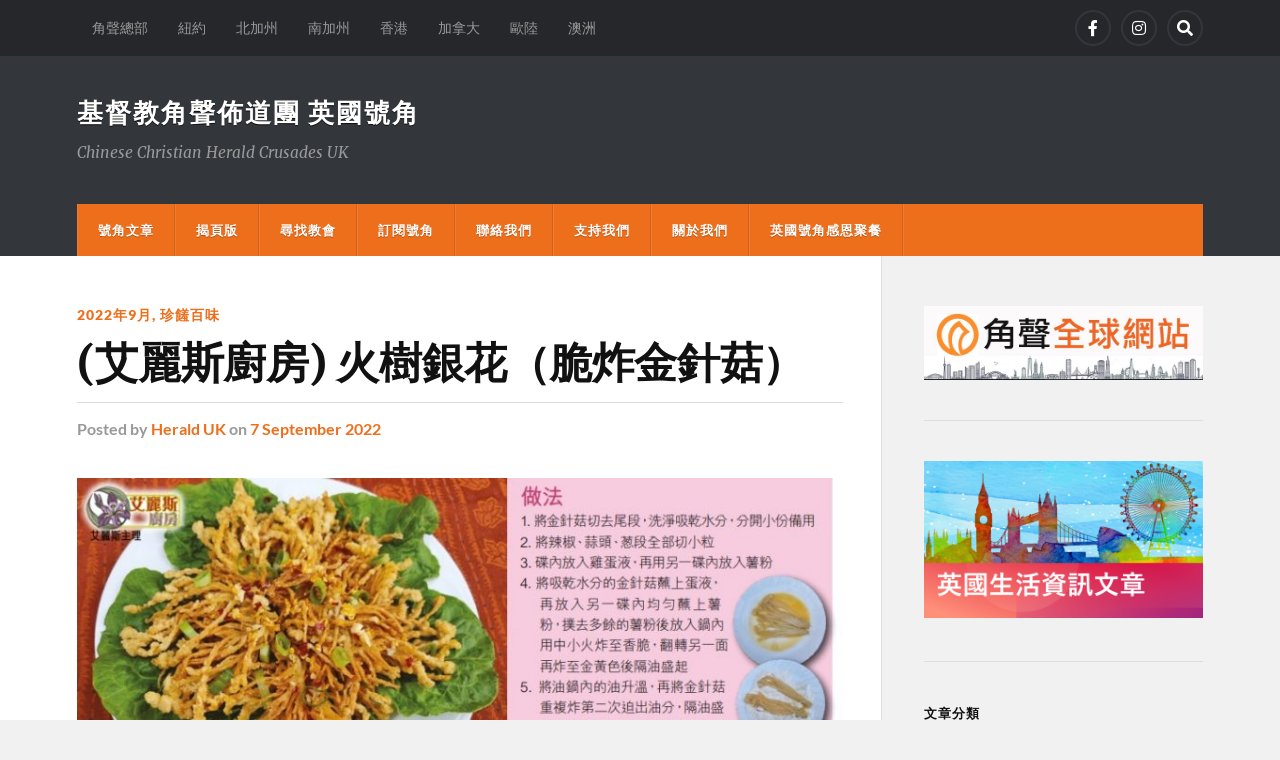

--- FILE ---
content_type: text/html; charset=UTF-8
request_url: https://www.herald-uk.org/2022/09/07/4555/
body_size: 14527
content:
<!DOCTYPE html>

<html class="no-js" lang="en-GB">

	<head profile="http://gmpg.org/xfn/11">
		
		<meta http-equiv="Content-Type" content="text/html; charset=UTF-8" />
		<meta name="viewport" content="width=device-width, initial-scale=1.0" >
		 
		<title>(艾麗斯廚房) 火樹銀花（脆炸金針菇） &#8211; 基督教角聲佈道團 英國號角</title>
<meta name='robots' content='max-image-preview:large' />
	<style>img:is([sizes="auto" i], [sizes^="auto," i]) { contain-intrinsic-size: 3000px 1500px }</style>
	<script>document.documentElement.className = document.documentElement.className.replace("no-js","js");</script>
<link rel='dns-prefetch' href='//static.addtoany.com' />
<link rel='dns-prefetch' href='//www.herald-uk.org' />
<link rel="alternate" type="application/rss+xml" title="基督教角聲佈道團 英國號角 &raquo; Feed" href="https://www.herald-uk.org/feed/" />
<link rel="alternate" type="application/rss+xml" title="基督教角聲佈道團 英國號角 &raquo; Comments Feed" href="https://www.herald-uk.org/comments/feed/" />
<link rel="alternate" type="application/rss+xml" title="基督教角聲佈道團 英國號角 &raquo; (艾麗斯廚房) 火樹銀花（脆炸金針菇） Comments Feed" href="https://www.herald-uk.org/2022/09/07/4555/feed/" />
<script type="text/javascript">
/* <![CDATA[ */
window._wpemojiSettings = {"baseUrl":"https:\/\/s.w.org\/images\/core\/emoji\/16.0.1\/72x72\/","ext":".png","svgUrl":"https:\/\/s.w.org\/images\/core\/emoji\/16.0.1\/svg\/","svgExt":".svg","source":{"concatemoji":"https:\/\/www.herald-uk.org\/wp-includes\/js\/wp-emoji-release.min.js?ver=6.8.3"}};
/*! This file is auto-generated */
!function(s,n){var o,i,e;function c(e){try{var t={supportTests:e,timestamp:(new Date).valueOf()};sessionStorage.setItem(o,JSON.stringify(t))}catch(e){}}function p(e,t,n){e.clearRect(0,0,e.canvas.width,e.canvas.height),e.fillText(t,0,0);var t=new Uint32Array(e.getImageData(0,0,e.canvas.width,e.canvas.height).data),a=(e.clearRect(0,0,e.canvas.width,e.canvas.height),e.fillText(n,0,0),new Uint32Array(e.getImageData(0,0,e.canvas.width,e.canvas.height).data));return t.every(function(e,t){return e===a[t]})}function u(e,t){e.clearRect(0,0,e.canvas.width,e.canvas.height),e.fillText(t,0,0);for(var n=e.getImageData(16,16,1,1),a=0;a<n.data.length;a++)if(0!==n.data[a])return!1;return!0}function f(e,t,n,a){switch(t){case"flag":return n(e,"\ud83c\udff3\ufe0f\u200d\u26a7\ufe0f","\ud83c\udff3\ufe0f\u200b\u26a7\ufe0f")?!1:!n(e,"\ud83c\udde8\ud83c\uddf6","\ud83c\udde8\u200b\ud83c\uddf6")&&!n(e,"\ud83c\udff4\udb40\udc67\udb40\udc62\udb40\udc65\udb40\udc6e\udb40\udc67\udb40\udc7f","\ud83c\udff4\u200b\udb40\udc67\u200b\udb40\udc62\u200b\udb40\udc65\u200b\udb40\udc6e\u200b\udb40\udc67\u200b\udb40\udc7f");case"emoji":return!a(e,"\ud83e\udedf")}return!1}function g(e,t,n,a){var r="undefined"!=typeof WorkerGlobalScope&&self instanceof WorkerGlobalScope?new OffscreenCanvas(300,150):s.createElement("canvas"),o=r.getContext("2d",{willReadFrequently:!0}),i=(o.textBaseline="top",o.font="600 32px Arial",{});return e.forEach(function(e){i[e]=t(o,e,n,a)}),i}function t(e){var t=s.createElement("script");t.src=e,t.defer=!0,s.head.appendChild(t)}"undefined"!=typeof Promise&&(o="wpEmojiSettingsSupports",i=["flag","emoji"],n.supports={everything:!0,everythingExceptFlag:!0},e=new Promise(function(e){s.addEventListener("DOMContentLoaded",e,{once:!0})}),new Promise(function(t){var n=function(){try{var e=JSON.parse(sessionStorage.getItem(o));if("object"==typeof e&&"number"==typeof e.timestamp&&(new Date).valueOf()<e.timestamp+604800&&"object"==typeof e.supportTests)return e.supportTests}catch(e){}return null}();if(!n){if("undefined"!=typeof Worker&&"undefined"!=typeof OffscreenCanvas&&"undefined"!=typeof URL&&URL.createObjectURL&&"undefined"!=typeof Blob)try{var e="postMessage("+g.toString()+"("+[JSON.stringify(i),f.toString(),p.toString(),u.toString()].join(",")+"));",a=new Blob([e],{type:"text/javascript"}),r=new Worker(URL.createObjectURL(a),{name:"wpTestEmojiSupports"});return void(r.onmessage=function(e){c(n=e.data),r.terminate(),t(n)})}catch(e){}c(n=g(i,f,p,u))}t(n)}).then(function(e){for(var t in e)n.supports[t]=e[t],n.supports.everything=n.supports.everything&&n.supports[t],"flag"!==t&&(n.supports.everythingExceptFlag=n.supports.everythingExceptFlag&&n.supports[t]);n.supports.everythingExceptFlag=n.supports.everythingExceptFlag&&!n.supports.flag,n.DOMReady=!1,n.readyCallback=function(){n.DOMReady=!0}}).then(function(){return e}).then(function(){var e;n.supports.everything||(n.readyCallback(),(e=n.source||{}).concatemoji?t(e.concatemoji):e.wpemoji&&e.twemoji&&(t(e.twemoji),t(e.wpemoji)))}))}((window,document),window._wpemojiSettings);
/* ]]> */
</script>
<style id='wp-emoji-styles-inline-css' type='text/css'>

	img.wp-smiley, img.emoji {
		display: inline !important;
		border: none !important;
		box-shadow: none !important;
		height: 1em !important;
		width: 1em !important;
		margin: 0 0.07em !important;
		vertical-align: -0.1em !important;
		background: none !important;
		padding: 0 !important;
	}
</style>
<link rel='stylesheet' id='wp-block-library-css' href='https://www.herald-uk.org/wp-includes/css/dist/block-library/style.min.css?ver=6.8.3' type='text/css' media='all' />
<style id='classic-theme-styles-inline-css' type='text/css'>
/*! This file is auto-generated */
.wp-block-button__link{color:#fff;background-color:#32373c;border-radius:9999px;box-shadow:none;text-decoration:none;padding:calc(.667em + 2px) calc(1.333em + 2px);font-size:1.125em}.wp-block-file__button{background:#32373c;color:#fff;text-decoration:none}
</style>
<style id='global-styles-inline-css' type='text/css'>
:root{--wp--preset--aspect-ratio--square: 1;--wp--preset--aspect-ratio--4-3: 4/3;--wp--preset--aspect-ratio--3-4: 3/4;--wp--preset--aspect-ratio--3-2: 3/2;--wp--preset--aspect-ratio--2-3: 2/3;--wp--preset--aspect-ratio--16-9: 16/9;--wp--preset--aspect-ratio--9-16: 9/16;--wp--preset--color--black: #111;--wp--preset--color--cyan-bluish-gray: #abb8c3;--wp--preset--color--white: #fff;--wp--preset--color--pale-pink: #f78da7;--wp--preset--color--vivid-red: #cf2e2e;--wp--preset--color--luminous-vivid-orange: #ff6900;--wp--preset--color--luminous-vivid-amber: #fcb900;--wp--preset--color--light-green-cyan: #7bdcb5;--wp--preset--color--vivid-green-cyan: #00d084;--wp--preset--color--pale-cyan-blue: #8ed1fc;--wp--preset--color--vivid-cyan-blue: #0693e3;--wp--preset--color--vivid-purple: #9b51e0;--wp--preset--color--accent: #ed6f1c;--wp--preset--color--dark-gray: #333;--wp--preset--color--medium-gray: #555;--wp--preset--color--light-gray: #777;--wp--preset--gradient--vivid-cyan-blue-to-vivid-purple: linear-gradient(135deg,rgba(6,147,227,1) 0%,rgb(155,81,224) 100%);--wp--preset--gradient--light-green-cyan-to-vivid-green-cyan: linear-gradient(135deg,rgb(122,220,180) 0%,rgb(0,208,130) 100%);--wp--preset--gradient--luminous-vivid-amber-to-luminous-vivid-orange: linear-gradient(135deg,rgba(252,185,0,1) 0%,rgba(255,105,0,1) 100%);--wp--preset--gradient--luminous-vivid-orange-to-vivid-red: linear-gradient(135deg,rgba(255,105,0,1) 0%,rgb(207,46,46) 100%);--wp--preset--gradient--very-light-gray-to-cyan-bluish-gray: linear-gradient(135deg,rgb(238,238,238) 0%,rgb(169,184,195) 100%);--wp--preset--gradient--cool-to-warm-spectrum: linear-gradient(135deg,rgb(74,234,220) 0%,rgb(151,120,209) 20%,rgb(207,42,186) 40%,rgb(238,44,130) 60%,rgb(251,105,98) 80%,rgb(254,248,76) 100%);--wp--preset--gradient--blush-light-purple: linear-gradient(135deg,rgb(255,206,236) 0%,rgb(152,150,240) 100%);--wp--preset--gradient--blush-bordeaux: linear-gradient(135deg,rgb(254,205,165) 0%,rgb(254,45,45) 50%,rgb(107,0,62) 100%);--wp--preset--gradient--luminous-dusk: linear-gradient(135deg,rgb(255,203,112) 0%,rgb(199,81,192) 50%,rgb(65,88,208) 100%);--wp--preset--gradient--pale-ocean: linear-gradient(135deg,rgb(255,245,203) 0%,rgb(182,227,212) 50%,rgb(51,167,181) 100%);--wp--preset--gradient--electric-grass: linear-gradient(135deg,rgb(202,248,128) 0%,rgb(113,206,126) 100%);--wp--preset--gradient--midnight: linear-gradient(135deg,rgb(2,3,129) 0%,rgb(40,116,252) 100%);--wp--preset--font-size--small: 15px;--wp--preset--font-size--medium: 20px;--wp--preset--font-size--large: 24px;--wp--preset--font-size--x-large: 42px;--wp--preset--font-size--normal: 17px;--wp--preset--font-size--larger: 28px;--wp--preset--spacing--20: 0.44rem;--wp--preset--spacing--30: 0.67rem;--wp--preset--spacing--40: 1rem;--wp--preset--spacing--50: 1.5rem;--wp--preset--spacing--60: 2.25rem;--wp--preset--spacing--70: 3.38rem;--wp--preset--spacing--80: 5.06rem;--wp--preset--shadow--natural: 6px 6px 9px rgba(0, 0, 0, 0.2);--wp--preset--shadow--deep: 12px 12px 50px rgba(0, 0, 0, 0.4);--wp--preset--shadow--sharp: 6px 6px 0px rgba(0, 0, 0, 0.2);--wp--preset--shadow--outlined: 6px 6px 0px -3px rgba(255, 255, 255, 1), 6px 6px rgba(0, 0, 0, 1);--wp--preset--shadow--crisp: 6px 6px 0px rgba(0, 0, 0, 1);}:where(.is-layout-flex){gap: 0.5em;}:where(.is-layout-grid){gap: 0.5em;}body .is-layout-flex{display: flex;}.is-layout-flex{flex-wrap: wrap;align-items: center;}.is-layout-flex > :is(*, div){margin: 0;}body .is-layout-grid{display: grid;}.is-layout-grid > :is(*, div){margin: 0;}:where(.wp-block-columns.is-layout-flex){gap: 2em;}:where(.wp-block-columns.is-layout-grid){gap: 2em;}:where(.wp-block-post-template.is-layout-flex){gap: 1.25em;}:where(.wp-block-post-template.is-layout-grid){gap: 1.25em;}.has-black-color{color: var(--wp--preset--color--black) !important;}.has-cyan-bluish-gray-color{color: var(--wp--preset--color--cyan-bluish-gray) !important;}.has-white-color{color: var(--wp--preset--color--white) !important;}.has-pale-pink-color{color: var(--wp--preset--color--pale-pink) !important;}.has-vivid-red-color{color: var(--wp--preset--color--vivid-red) !important;}.has-luminous-vivid-orange-color{color: var(--wp--preset--color--luminous-vivid-orange) !important;}.has-luminous-vivid-amber-color{color: var(--wp--preset--color--luminous-vivid-amber) !important;}.has-light-green-cyan-color{color: var(--wp--preset--color--light-green-cyan) !important;}.has-vivid-green-cyan-color{color: var(--wp--preset--color--vivid-green-cyan) !important;}.has-pale-cyan-blue-color{color: var(--wp--preset--color--pale-cyan-blue) !important;}.has-vivid-cyan-blue-color{color: var(--wp--preset--color--vivid-cyan-blue) !important;}.has-vivid-purple-color{color: var(--wp--preset--color--vivid-purple) !important;}.has-black-background-color{background-color: var(--wp--preset--color--black) !important;}.has-cyan-bluish-gray-background-color{background-color: var(--wp--preset--color--cyan-bluish-gray) !important;}.has-white-background-color{background-color: var(--wp--preset--color--white) !important;}.has-pale-pink-background-color{background-color: var(--wp--preset--color--pale-pink) !important;}.has-vivid-red-background-color{background-color: var(--wp--preset--color--vivid-red) !important;}.has-luminous-vivid-orange-background-color{background-color: var(--wp--preset--color--luminous-vivid-orange) !important;}.has-luminous-vivid-amber-background-color{background-color: var(--wp--preset--color--luminous-vivid-amber) !important;}.has-light-green-cyan-background-color{background-color: var(--wp--preset--color--light-green-cyan) !important;}.has-vivid-green-cyan-background-color{background-color: var(--wp--preset--color--vivid-green-cyan) !important;}.has-pale-cyan-blue-background-color{background-color: var(--wp--preset--color--pale-cyan-blue) !important;}.has-vivid-cyan-blue-background-color{background-color: var(--wp--preset--color--vivid-cyan-blue) !important;}.has-vivid-purple-background-color{background-color: var(--wp--preset--color--vivid-purple) !important;}.has-black-border-color{border-color: var(--wp--preset--color--black) !important;}.has-cyan-bluish-gray-border-color{border-color: var(--wp--preset--color--cyan-bluish-gray) !important;}.has-white-border-color{border-color: var(--wp--preset--color--white) !important;}.has-pale-pink-border-color{border-color: var(--wp--preset--color--pale-pink) !important;}.has-vivid-red-border-color{border-color: var(--wp--preset--color--vivid-red) !important;}.has-luminous-vivid-orange-border-color{border-color: var(--wp--preset--color--luminous-vivid-orange) !important;}.has-luminous-vivid-amber-border-color{border-color: var(--wp--preset--color--luminous-vivid-amber) !important;}.has-light-green-cyan-border-color{border-color: var(--wp--preset--color--light-green-cyan) !important;}.has-vivid-green-cyan-border-color{border-color: var(--wp--preset--color--vivid-green-cyan) !important;}.has-pale-cyan-blue-border-color{border-color: var(--wp--preset--color--pale-cyan-blue) !important;}.has-vivid-cyan-blue-border-color{border-color: var(--wp--preset--color--vivid-cyan-blue) !important;}.has-vivid-purple-border-color{border-color: var(--wp--preset--color--vivid-purple) !important;}.has-vivid-cyan-blue-to-vivid-purple-gradient-background{background: var(--wp--preset--gradient--vivid-cyan-blue-to-vivid-purple) !important;}.has-light-green-cyan-to-vivid-green-cyan-gradient-background{background: var(--wp--preset--gradient--light-green-cyan-to-vivid-green-cyan) !important;}.has-luminous-vivid-amber-to-luminous-vivid-orange-gradient-background{background: var(--wp--preset--gradient--luminous-vivid-amber-to-luminous-vivid-orange) !important;}.has-luminous-vivid-orange-to-vivid-red-gradient-background{background: var(--wp--preset--gradient--luminous-vivid-orange-to-vivid-red) !important;}.has-very-light-gray-to-cyan-bluish-gray-gradient-background{background: var(--wp--preset--gradient--very-light-gray-to-cyan-bluish-gray) !important;}.has-cool-to-warm-spectrum-gradient-background{background: var(--wp--preset--gradient--cool-to-warm-spectrum) !important;}.has-blush-light-purple-gradient-background{background: var(--wp--preset--gradient--blush-light-purple) !important;}.has-blush-bordeaux-gradient-background{background: var(--wp--preset--gradient--blush-bordeaux) !important;}.has-luminous-dusk-gradient-background{background: var(--wp--preset--gradient--luminous-dusk) !important;}.has-pale-ocean-gradient-background{background: var(--wp--preset--gradient--pale-ocean) !important;}.has-electric-grass-gradient-background{background: var(--wp--preset--gradient--electric-grass) !important;}.has-midnight-gradient-background{background: var(--wp--preset--gradient--midnight) !important;}.has-small-font-size{font-size: var(--wp--preset--font-size--small) !important;}.has-medium-font-size{font-size: var(--wp--preset--font-size--medium) !important;}.has-large-font-size{font-size: var(--wp--preset--font-size--large) !important;}.has-x-large-font-size{font-size: var(--wp--preset--font-size--x-large) !important;}
:where(.wp-block-post-template.is-layout-flex){gap: 1.25em;}:where(.wp-block-post-template.is-layout-grid){gap: 1.25em;}
:where(.wp-block-columns.is-layout-flex){gap: 2em;}:where(.wp-block-columns.is-layout-grid){gap: 2em;}
:root :where(.wp-block-pullquote){font-size: 1.5em;line-height: 1.6;}
</style>
<link rel='stylesheet' id='wp-ulike-css' href='https://www.herald-uk.org/wp-content/plugins/wp-ulike/assets/css/wp-ulike.min.css?ver=4.8.2' type='text/css' media='all' />
<link rel='stylesheet' id='addtoany-css' href='https://www.herald-uk.org/wp-content/plugins/add-to-any/addtoany.min.css?ver=1.16' type='text/css' media='all' />
<link rel='stylesheet' id='rowling_google_fonts-css' href='https://www.herald-uk.org/wp-content/themes/rowling/assets/css/fonts.css?ver=6.8.3' type='text/css' media='all' />
<link rel='stylesheet' id='rowling_fontawesome-css' href='https://www.herald-uk.org/wp-content/themes/rowling/assets/css/font-awesome.min.css?ver=5.13.0' type='text/css' media='all' />
<link rel='stylesheet' id='rowling_style-css' href='https://www.herald-uk.org/wp-content/themes/rowling/style.css?ver=2.1.1' type='text/css' media='all' />
<script type="text/javascript" id="addtoany-core-js-before">
/* <![CDATA[ */
window.a2a_config=window.a2a_config||{};a2a_config.callbacks=[];a2a_config.overlays=[];a2a_config.templates={};a2a_localize = {
	Share: "Share",
	Save: "Save",
	Subscribe: "Subscribe",
	Email: "Email",
	Bookmark: "Bookmark",
	ShowAll: "Show All",
	ShowLess: "Show less",
	FindServices: "Find service(s)",
	FindAnyServiceToAddTo: "Instantly find any service to add to",
	PoweredBy: "Powered by",
	ShareViaEmail: "Share via email",
	SubscribeViaEmail: "Subscribe via email",
	BookmarkInYourBrowser: "Bookmark in your browser",
	BookmarkInstructions: "Press Ctrl+D or \u2318+D to bookmark this page",
	AddToYourFavorites: "Add to your favourites",
	SendFromWebOrProgram: "Send from any email address or email program",
	EmailProgram: "Email program",
	More: "More&#8230;",
	ThanksForSharing: "Thanks for sharing!",
	ThanksForFollowing: "Thanks for following!"
};
/* ]]> */
</script>
<script type="text/javascript" defer src="https://static.addtoany.com/menu/page.js" id="addtoany-core-js"></script>
<script type="text/javascript" src="https://www.herald-uk.org/wp-includes/js/jquery/jquery.min.js?ver=3.7.1" id="jquery-core-js"></script>
<script type="text/javascript" src="https://www.herald-uk.org/wp-includes/js/jquery/jquery-migrate.min.js?ver=3.4.1" id="jquery-migrate-js"></script>
<script type="text/javascript" defer src="https://www.herald-uk.org/wp-content/plugins/add-to-any/addtoany.min.js?ver=1.1" id="addtoany-jquery-js"></script>
<script type="text/javascript" src="https://www.herald-uk.org/wp-content/themes/rowling/assets/js/flexslider.js?ver=1" id="rowling_flexslider-js"></script>
<script type="text/javascript" src="https://www.herald-uk.org/wp-content/themes/rowling/assets/js/doubletaptogo.js?ver=1" id="rowling_doubletap-js"></script>
<link rel="https://api.w.org/" href="https://www.herald-uk.org/wp-json/" /><link rel="alternate" title="JSON" type="application/json" href="https://www.herald-uk.org/wp-json/wp/v2/posts/6192" /><link rel="EditURI" type="application/rsd+xml" title="RSD" href="https://www.herald-uk.org/xmlrpc.php?rsd" />
<meta name="generator" content="WordPress 6.8.3" />
<link rel="canonical" href="https://www.herald-uk.org/2022/09/07/4555/" />
<link rel='shortlink' href='https://www.herald-uk.org/?p=6192' />
<link rel="alternate" title="oEmbed (JSON)" type="application/json+oembed" href="https://www.herald-uk.org/wp-json/oembed/1.0/embed?url=https%3A%2F%2Fwww.herald-uk.org%2F2022%2F09%2F07%2F4555%2F" />
<link rel="alternate" title="oEmbed (XML)" type="text/xml+oembed" href="https://www.herald-uk.org/wp-json/oembed/1.0/embed?url=https%3A%2F%2Fwww.herald-uk.org%2F2022%2F09%2F07%2F4555%2F&#038;format=xml" />
<!-- Analytics by WP Statistics - https://wp-statistics.com -->
<!-- Customizer CSS --><style type="text/css">a { color:#ed6f1c; }.blog-title a:hover { color:#ed6f1c; }.navigation .section-inner { background-color:#ed6f1c; }.primary-menu ul li:hover > a { color:#ed6f1c; }.search-container .search-button:hover { color:#ed6f1c; }.sticky .sticky-tag { background-color:#ed6f1c; }.sticky .sticky-tag:after { border-right-color:#ed6f1c; }.sticky .sticky-tag:after { border-left-color:#ed6f1c; }.post-categories { color:#ed6f1c; }.single .post-meta a { color:#ed6f1c; }.single .post-meta a:hover { border-bottom-color:#ed6f1c; }.single-post .post-image-caption .fa { color:#ed6f1c; }.related-post .category { color:#ed6f1c; }p.intro { color:#ed6f1c; }blockquote:after { color:#ed6f1c; }fieldset legend { background-color:#ed6f1c; }button, .button, .faux-button, :root .wp-block-button__link, :root .wp-block-file__button, input[type="button"], input[type="reset"], input[type="submit"] { background-color:#ed6f1c; }:root .has-accent-color { color:#ed6f1c; }:root .has-accent-background-color { background-color:#ed6f1c; }.page-edit-link { color:#ed6f1c; }.post-content .page-links a:hover { background-color:#ed6f1c; }.post-tags a:hover { background-color:#ed6f1c; }.post-tags a:hover:before { border-right-color:#ed6f1c; }.post-navigation h4 a:hover { color:#ed6f1c; }.comments-title-container .fa { color:#ed6f1c; }.comment-reply-title .fa { color:#ed6f1c; }.comments .pingbacks li a:hover { color:#ed6f1c; }.comment-header h4 a { color:#ed6f1c; }.bypostauthor .comment-author-icon { background-color:#ed6f1c; }.comments-nav a:hover { color:#ed6f1c; }.pingbacks-title { border-bottom-color:#ed6f1c; }.archive-title { border-bottom-color:#ed6f1c; }.archive-nav a:hover { color:#ed6f1c; }.widget-title { border-bottom-color:#ed6f1c; }.widget-content .textwidget a:hover { color:#ed6f1c; }.widget_archive li a:hover { color:#ed6f1c; }.widget_categories li a:hover { color:#ed6f1c; }.widget_meta li a:hover { color:#ed6f1c; }.widget_nav_menu li a:hover { color:#ed6f1c; }.widget_rss .widget-content ul a.rsswidget:hover { color:#ed6f1c; }#wp-calendar thead th { color:#ed6f1c; }#wp-calendar tfoot a:hover { color:#ed6f1c; }.widget .tagcloud a:hover { background-color:#ed6f1c; }.widget .tagcloud a:hover:before { border-right-color:#ed6f1c; }.footer .widget .tagcloud a:hover { background-color:#ed6f1c; }.footer .widget .tagcloud a:hover:before { border-right-color:#ed6f1c; }.wrapper .search-button:hover { color:#ed6f1c; }.to-the-top { background-color:#ed6f1c; }.credits .copyright a:hover { color:#ed6f1c; }.nav-toggle { background-color:#ed6f1c; }.mobile-menu { background-color:#ed6f1c; }</style><!--/Customizer CSS--><link rel="icon" href="https://www.herald-uk.org/wp-content/uploads/2020/10/cropped-cropped-cchc-32x32.jpg" sizes="32x32" />
<link rel="icon" href="https://www.herald-uk.org/wp-content/uploads/2020/10/cropped-cropped-cchc-192x192.jpg" sizes="192x192" />
<link rel="apple-touch-icon" href="https://www.herald-uk.org/wp-content/uploads/2020/10/cropped-cropped-cchc-180x180.jpg" />
<meta name="msapplication-TileImage" content="https://www.herald-uk.org/wp-content/uploads/2020/10/cropped-cropped-cchc-270x270.jpg" />
		<style type="text/css" id="wp-custom-css">
			.single-post .post-inner {width: 100%;}
		</style>
			
	</head>
	
	<body class="wp-singular post-template-default single single-post postid-6192 single-format-standard wp-theme-rowling has-featured-image">

		
		<a class="skip-link button" href="#site-content">Skip to the content</a>
		
				
			<div class="top-nav">
				
				<div class="section-inner group">

					
						<ul class="secondary-menu dropdown-menu reset-list-style">
							<li id="menu-item-3036" class="menu-item menu-item-type-custom menu-item-object-custom menu-item-3036"><a href="https://www.cchc.org/">角聲總部</a></li>
<li id="menu-item-312" class="menu-item menu-item-type-custom menu-item-object-custom menu-item-312"><a target="_blank" href="http://us.cchc-herald.org/">紐約</a></li>
<li id="menu-item-311" class="menu-item menu-item-type-custom menu-item-object-custom menu-item-311"><a target="_blank" href="https://cchc-sf.org/">北加州</a></li>
<li id="menu-item-315" class="menu-item menu-item-type-custom menu-item-object-custom menu-item-315"><a target="_blank" href="https://hm.cchcla.org/">南加州</a></li>
<li id="menu-item-313" class="menu-item menu-item-type-custom menu-item-object-custom menu-item-313"><a target="_blank" href="https://cchchk.org/">香港</a></li>
<li id="menu-item-314" class="menu-item menu-item-type-custom menu-item-object-custom menu-item-314"><a target="_blank" href="https://www.heraldmonthly.ca/">加拿大</a></li>
<li id="menu-item-316" class="menu-item menu-item-type-custom menu-item-object-custom menu-item-316"><a target="_blank" href="https://cchc-herald.org/categories/eu">歐陸</a></li>
<li id="menu-item-317" class="menu-item menu-item-type-custom menu-item-object-custom menu-item-317"><a target="_blank" href="https://cchc-herald.org/categories/au">澳洲</a></li>
						</ul><!-- .secondary-menu -->

					
									
						<ul class="social-menu reset-list-style">
							<li id="menu-item-17" class="menu-item menu-item-type-custom menu-item-object-custom menu-item-17"><a href="https://www.facebook.com/HeraldUK/"><span class="screen-reader-text">Facebook</span></a></li>
<li id="menu-item-12490" class="menu-item menu-item-type-custom menu-item-object-custom menu-item-12490"><a href="https://www.instagram.com/heralduk/"><span class="screen-reader-text">Instagram</span></a></li>
<li id="menu-item-151" class="menu-item menu-item-type-custom menu-item-object-custom menu-item-151"><a class="search-toggle" href="?s"><span class="screen-reader-text">Search</span></a></li>						</ul><!-- .social-menu -->

									
				</div><!-- .section-inner -->
				
			</div><!-- .top-nav -->
			
				
		<div class="search-container">
			
			<div class="section-inner">
			
				
<form method="get" class="search-form" id="search-form-694af013aec58" action="https://www.herald-uk.org/">
	<input type="search" class="search-field" placeholder="Search Form" name="s" id="search-form-694af013aec5a" /> 
	<button type="submit" class="search-button"><div class="fa fw fa-search"></div><span class="screen-reader-text">Search</span></button>
</form>			
			</div><!-- .section-inner -->
			
		</div><!-- .search-container -->
		
		<header class="header-wrapper">
		
			<div class="header">
					
				<div class="section-inner">
				
					
						<div class="blog-title">
							<a href="https://www.herald-uk.org" rel="home">基督教角聲佈道團 英國號角</a>
						</div>
					
													<div class="blog-description"><p>Chinese Christian Herald Crusades UK</p>
</div>
											
										
					<div class="nav-toggle">
						
						<div class="bars">
							<div class="bar"></div>
							<div class="bar"></div>
							<div class="bar"></div>
						</div>
						
					</div><!-- .nav-toggle -->
				
				</div><!-- .section-inner -->
				
			</div><!-- .header -->
			
			<div class="navigation">
				
				<div class="section-inner group">
					
					<ul class="primary-menu reset-list-style dropdown-menu">
						
						<li id="menu-item-318" class="menu-item menu-item-type-custom menu-item-object-custom menu-item-home menu-item-318"><a href="https://www.herald-uk.org">號角文章</a></li>
<li id="menu-item-595" class="menu-item menu-item-type-post_type menu-item-object-page menu-item-595"><a href="https://www.herald-uk.org/pdf/">揭頁版</a></li>
<li id="menu-item-269" class="menu-item menu-item-type-post_type menu-item-object-page menu-item-269"><a href="https://www.herald-uk.org/church/">尋找教會</a></li>
<li id="menu-item-4794" class="menu-item menu-item-type-post_type menu-item-object-page menu-item-4794"><a href="https://www.herald-uk.org/subscribe/">訂閱號角</a></li>
<li id="menu-item-270" class="menu-item menu-item-type-post_type menu-item-object-page menu-item-privacy-policy menu-item-270"><a rel="privacy-policy" href="https://www.herald-uk.org/contactus/">聯絡我們</a></li>
<li id="menu-item-364" class="menu-item menu-item-type-post_type menu-item-object-page menu-item-364"><a href="https://www.herald-uk.org/supportus/">支持我們</a></li>
<li id="menu-item-892" class="menu-item menu-item-type-post_type menu-item-object-page menu-item-892"><a href="https://www.herald-uk.org/aboutus/">關於我們</a></li>
<li id="menu-item-6954" class="menu-item menu-item-type-post_type menu-item-object-page menu-item-6954"><a href="https://www.herald-uk.org/%e8%8b%b1%e5%9c%8b%e8%99%9f%e8%a7%92%e6%84%9f%e6%81%a9%e8%81%9a%e9%a4%90/">英國號角感恩聚餐</a></li>
															
					</ul>
					
				</div><!-- .section-inner -->
				
			</div><!-- .navigation -->
				
			<ul class="mobile-menu reset-list-style">
				
				<li class="menu-item menu-item-type-custom menu-item-object-custom menu-item-home menu-item-318"><a href="https://www.herald-uk.org">號角文章</a></li>
<li class="menu-item menu-item-type-post_type menu-item-object-page menu-item-595"><a href="https://www.herald-uk.org/pdf/">揭頁版</a></li>
<li class="menu-item menu-item-type-post_type menu-item-object-page menu-item-269"><a href="https://www.herald-uk.org/church/">尋找教會</a></li>
<li class="menu-item menu-item-type-post_type menu-item-object-page menu-item-4794"><a href="https://www.herald-uk.org/subscribe/">訂閱號角</a></li>
<li class="menu-item menu-item-type-post_type menu-item-object-page menu-item-privacy-policy menu-item-270"><a rel="privacy-policy" href="https://www.herald-uk.org/contactus/">聯絡我們</a></li>
<li class="menu-item menu-item-type-post_type menu-item-object-page menu-item-364"><a href="https://www.herald-uk.org/supportus/">支持我們</a></li>
<li class="menu-item menu-item-type-post_type menu-item-object-page menu-item-892"><a href="https://www.herald-uk.org/aboutus/">關於我們</a></li>
<li class="menu-item menu-item-type-post_type menu-item-object-page menu-item-6954"><a href="https://www.herald-uk.org/%e8%8b%b1%e5%9c%8b%e8%99%9f%e8%a7%92%e6%84%9f%e6%81%a9%e8%81%9a%e9%a4%90/">英國號角感恩聚餐</a></li>
				
			</ul><!-- .mobile-menu -->
				
		</header><!-- .header-wrapper -->

		<main id="site-content">
<div class="wrapper section-inner group">
	
	<div class="content">
												        
				
				<article id="post-6192" class="single single-post group post-6192 post type-post status-publish format-standard has-post-thumbnail hentry category-172 category-food">
					
					<div class="post-header">
											
													<p class="post-categories"><a href="https://www.herald-uk.org/category/202209/" rel="category tag">2022年9月</a>, <a href="https://www.herald-uk.org/category/food/" rel="category tag">珍饈百味</a></p>
							<h1 class="post-title">(艾麗斯廚房) 火樹銀花（脆炸金針菇）</h1>						
							<div class="post-meta">

								<span class="resp">Posted</span> <span class="post-meta-author">by <a href="https://www.herald-uk.org/author/herald-uk/">Herald UK</a></span> <span class="post-meta-date">on <a href="https://www.herald-uk.org/2022/09/07/4555/">7 September 2022</a></span> 
								
							</div><!-- .post-meta -->

												
					</div><!-- .post-header -->
					
								
						<figure class="post-image">
								
							<img width="816" height="599" src="https://www.herald-uk.org/wp-content/uploads/2022/08/article6-1-816x599.jpg" class="attachment-post-image size-post-image wp-post-image" alt="" decoding="async" fetchpriority="high" srcset="https://www.herald-uk.org/wp-content/uploads/2022/08/article6-1-816x599.jpg 816w, https://www.herald-uk.org/wp-content/uploads/2022/08/article6-1-300x220.jpg 300w, https://www.herald-uk.org/wp-content/uploads/2022/08/article6-1-768x564.jpg 768w, https://www.herald-uk.org/wp-content/uploads/2022/08/article6-1.jpg 862w" sizes="(max-width: 816px) 100vw, 816px" />							
						</figure><!-- .post-image -->
							
								
		<div class="related-posts">
			
			<p class="related-posts-title">Read Next &rarr;</p>
			
			<div class="row">
							
								
						<a class="related-post" href="https://www.herald-uk.org/2025/12/06/%e8%89%be%e9%ba%97%e6%96%af%e5%bb%9a%e6%88%bf-%e7%b4%85%e7%87%92%e7%a7%8b%e8%91%b5/">
							
															
								<img width="400" height="200" src="https://www.herald-uk.org/wp-content/uploads/2025/12/UK-2511-P15b-400x200.jpg" class="attachment-post-image-thumb size-post-image-thumb wp-post-image" alt="" decoding="async" />								
														
							<p class="category">
								2025年12月							</p>
					
							<h3 class="title">(艾麗斯廚房) 紅燒秋葵</h3>
								
						</a>
					
										
						<a class="related-post" href="https://www.herald-uk.org/2025/12/06/%e8%89%be%e9%ba%97%e6%96%af%e5%bb%9a%e6%88%bf-%e8%83%a1%e6%a4%92%e5%a4%a7%e8%9d%a6/">
							
															
								<img width="400" height="200" src="https://www.herald-uk.org/wp-content/uploads/2025/12/UK-2511-P15a-400x200.jpg" class="attachment-post-image-thumb size-post-image-thumb wp-post-image" alt="" decoding="async" />								
														
							<p class="category">
								2025年12月							</p>
					
							<h3 class="title">(艾麗斯廚房) 胡椒大蝦</h3>
								
						</a>
					
										
						<a class="related-post" href="https://www.herald-uk.org/2025/11/05/4785-4/">
							
															
								<img width="400" height="200" src="https://www.herald-uk.org/wp-content/uploads/2025/10/2511p15a-400x200.jpg" class="attachment-post-image-thumb size-post-image-thumb wp-post-image" alt="" decoding="async" loading="lazy" />								
														
							<p class="category">
								2025年11月							</p>
					
							<h3 class="title">(艾麗斯廚房) 甜辣蝦球</h3>
								
						</a>
					
									
			</div><!-- .row -->

		</div><!-- .related-posts -->
		
									
					<div class="post-inner">
		
						<div class="post-content entry-content">
						
							
<p>艾麗斯</p>



<p>以金針菇做出來的火樹銀花，炸脆後再加上顏色鮮豔的配料，像是一道在碟上散開的煙花一樣，香脆可口，造型吸引，相信是一道很有節日氣氛的菜式</p>



<h2 class="wp-block-heading">材料</h2>



<p>金針菇 1至2包<br>辣椒 2至3條<br>蒜頭 2至3小粒<br>葱段 1條</p>



<h2 class="wp-block-heading">調味粉</h2>



<p>五香粉 1/4茶匙<br>辣椒粉 1/4茶匙<br>鹽 1/4茶匙</p>



<h2 class="wp-block-heading">做法</h2>



<ol class="wp-block-list">
<li>將金針菇切去尾段，洗淨吸乾水分，分開小份備用</li>



<li>將辣椒、蒜頭、葱段全部切小粒</li>



<li>碟內放入雞蛋液，再用另一碟內放入薯粉</li>



<li>將吸乾水分的金針菇蘸上蛋液，再放入另一碟內均勻蘸上薯粉，撲去多餘的薯粉後放入鍋內用中小火炸至香脆，翻轉另一面再炸至金黃色後隔油盛起</li>



<li>將油鍋內的油升溫，再將金針菇重複炸第二次迫出油分，隔油盛起放在碟上成菊花形狀，均勻灑上適量調味粉</li>



<li>用少許油炒香蒜蓉、辣椒粒和葱粒，均勻地灑在炸脆的金針菇上便完成</li>
</ol>



<h2 class="wp-block-heading">小貼士</h2>



<ol class="wp-block-list">
<li>金針菇一定要吸乾水分，每一條都需要散開蘸上薯粉，否則很難炸至酥脆</li>



<li>配料部分可隨意選擇顏色鮮豔的蔬菜，例如甜青椒、甜紅椒、甜黃椒</li>



<li>在剛炸起的脆物上立即灑上調味粉，會容易吸收味道</li>



<li>若不喜歡辣椒粉可改用甜椒粉</li>



<li>調味粉分量依個人口味增加或減少</li>
</ol>
		<div class="wpulike wpulike-default " ><div class="wp_ulike_general_class wp_ulike_is_restricted"><button type="button"
					aria-label="Like Button"
					data-ulike-id="6192"
					data-ulike-nonce="6c6786ccce"
					data-ulike-type="post"
					data-ulike-template="wpulike-default"
					data-ulike-display-likers=""
					data-ulike-likers-style="popover"
					class="wp_ulike_btn wp_ulike_put_text wp_post_btn_6192"><span>Like</span>				</button><span class="count-box wp_ulike_counter_up" data-ulike-counter-value="0"></span>			</div></div>
	<div class="addtoany_share_save_container addtoany_content addtoany_content_bottom"><div class="a2a_kit a2a_kit_size_30 addtoany_list" data-a2a-url="https://www.herald-uk.org/2022/09/07/4555/" data-a2a-title="(艾麗斯廚房) 火樹銀花（脆炸金針菇）"><a class="a2a_button_wechat" href="https://www.addtoany.com/add_to/wechat?linkurl=https%3A%2F%2Fwww.herald-uk.org%2F2022%2F09%2F07%2F4555%2F&amp;linkname=%28%E8%89%BE%E9%BA%97%E6%96%AF%E5%BB%9A%E6%88%BF%29%20%E7%81%AB%E6%A8%B9%E9%8A%80%E8%8A%B1%EF%BC%88%E8%84%86%E7%82%B8%E9%87%91%E9%87%9D%E8%8F%87%EF%BC%89" title="WeChat" rel="nofollow noopener" target="_blank"></a><a class="a2a_button_whatsapp" href="https://www.addtoany.com/add_to/whatsapp?linkurl=https%3A%2F%2Fwww.herald-uk.org%2F2022%2F09%2F07%2F4555%2F&amp;linkname=%28%E8%89%BE%E9%BA%97%E6%96%AF%E5%BB%9A%E6%88%BF%29%20%E7%81%AB%E6%A8%B9%E9%8A%80%E8%8A%B1%EF%BC%88%E8%84%86%E7%82%B8%E9%87%91%E9%87%9D%E8%8F%87%EF%BC%89" title="WhatsApp" rel="nofollow noopener" target="_blank"></a><a class="a2a_button_mewe" href="https://www.addtoany.com/add_to/mewe?linkurl=https%3A%2F%2Fwww.herald-uk.org%2F2022%2F09%2F07%2F4555%2F&amp;linkname=%28%E8%89%BE%E9%BA%97%E6%96%AF%E5%BB%9A%E6%88%BF%29%20%E7%81%AB%E6%A8%B9%E9%8A%80%E8%8A%B1%EF%BC%88%E8%84%86%E7%82%B8%E9%87%91%E9%87%9D%E8%8F%87%EF%BC%89" title="MeWe" rel="nofollow noopener" target="_blank"></a><a class="a2a_button_facebook" href="https://www.addtoany.com/add_to/facebook?linkurl=https%3A%2F%2Fwww.herald-uk.org%2F2022%2F09%2F07%2F4555%2F&amp;linkname=%28%E8%89%BE%E9%BA%97%E6%96%AF%E5%BB%9A%E6%88%BF%29%20%E7%81%AB%E6%A8%B9%E9%8A%80%E8%8A%B1%EF%BC%88%E8%84%86%E7%82%B8%E9%87%91%E9%87%9D%E8%8F%87%EF%BC%89" title="Facebook" rel="nofollow noopener" target="_blank"></a><a class="a2a_button_twitter" href="https://www.addtoany.com/add_to/twitter?linkurl=https%3A%2F%2Fwww.herald-uk.org%2F2022%2F09%2F07%2F4555%2F&amp;linkname=%28%E8%89%BE%E9%BA%97%E6%96%AF%E5%BB%9A%E6%88%BF%29%20%E7%81%AB%E6%A8%B9%E9%8A%80%E8%8A%B1%EF%BC%88%E8%84%86%E7%82%B8%E9%87%91%E9%87%9D%E8%8F%87%EF%BC%89" title="Twitter" rel="nofollow noopener" target="_blank"></a><a class="a2a_button_pinterest" href="https://www.addtoany.com/add_to/pinterest?linkurl=https%3A%2F%2Fwww.herald-uk.org%2F2022%2F09%2F07%2F4555%2F&amp;linkname=%28%E8%89%BE%E9%BA%97%E6%96%AF%E5%BB%9A%E6%88%BF%29%20%E7%81%AB%E6%A8%B9%E9%8A%80%E8%8A%B1%EF%BC%88%E8%84%86%E7%82%B8%E9%87%91%E9%87%9D%E8%8F%87%EF%BC%89" title="Pinterest" rel="nofollow noopener" target="_blank"></a></div></div>						
						</div><!-- .post-content -->

						
														
							<div class="post-author">
								
								<a class="avatar" href="https://www.herald-uk.org/author/herald-uk/">
									<img alt='' src='https://secure.gravatar.com/avatar/d346514419111a46d672c9e2ae79b1ea60b1daa7b24b63c65f47cf754fd6312e?s=100&#038;d=mm&#038;r=g' srcset='https://secure.gravatar.com/avatar/d346514419111a46d672c9e2ae79b1ea60b1daa7b24b63c65f47cf754fd6312e?s=200&#038;d=mm&#038;r=g 2x' class='avatar avatar-100 photo' height='100' width='100' loading='lazy' decoding='async'/>								</a>
								
								<h4 class="title"><a href="https://www.herald-uk.org/author/herald-uk/">Herald UK</a></h4>

								
							</div><!-- .post-author -->

									
		<div class="related-posts">
			
			<p class="related-posts-title">Read Next &rarr;</p>
			
			<div class="row">
							
								
						<a class="related-post" href="https://www.herald-uk.org/2025/12/06/%e8%89%be%e9%ba%97%e6%96%af%e5%bb%9a%e6%88%bf-%e7%b4%85%e7%87%92%e7%a7%8b%e8%91%b5/">
							
															
								<img width="400" height="200" src="https://www.herald-uk.org/wp-content/uploads/2025/12/UK-2511-P15b-400x200.jpg" class="attachment-post-image-thumb size-post-image-thumb wp-post-image" alt="" decoding="async" loading="lazy" />								
														
							<p class="category">
								2025年12月							</p>
					
							<h3 class="title">(艾麗斯廚房) 紅燒秋葵</h3>
								
						</a>
					
										
						<a class="related-post" href="https://www.herald-uk.org/2025/12/06/%e8%89%be%e9%ba%97%e6%96%af%e5%bb%9a%e6%88%bf-%e8%83%a1%e6%a4%92%e5%a4%a7%e8%9d%a6/">
							
															
								<img width="400" height="200" src="https://www.herald-uk.org/wp-content/uploads/2025/12/UK-2511-P15a-400x200.jpg" class="attachment-post-image-thumb size-post-image-thumb wp-post-image" alt="" decoding="async" loading="lazy" />								
														
							<p class="category">
								2025年12月							</p>
					
							<h3 class="title">(艾麗斯廚房) 胡椒大蝦</h3>
								
						</a>
					
										
						<a class="related-post" href="https://www.herald-uk.org/2025/11/05/4785-4/">
							
															
								<img width="400" height="200" src="https://www.herald-uk.org/wp-content/uploads/2025/10/2511p15a-400x200.jpg" class="attachment-post-image-thumb size-post-image-thumb wp-post-image" alt="" decoding="async" loading="lazy" />								
														
							<p class="category">
								2025年11月							</p>
					
							<h3 class="title">(艾麗斯廚房) 甜辣蝦球</h3>
								
						</a>
					
									
			</div><!-- .row -->

		</div><!-- .related-posts -->
		
								
																
					</div><!-- .post-inner -->
					
				</article><!-- .post -->
				
					
	</div><!-- .content -->
	
	<div class="sidebar">

	<div id="block-3" class="widget widget_block widget_media_image"><div class="widget-content">
<figure class="wp-block-image size-large"><a href="https://www.cchc.org/"><img loading="lazy" decoding="async" width="1280" height="338" src="https://www.herald-uk.org/wp-content/uploads/2022/01/cchc-edited.jpeg" alt="" class="wp-image-4528" srcset="https://www.herald-uk.org/wp-content/uploads/2022/01/cchc-edited.jpeg 1280w, https://www.herald-uk.org/wp-content/uploads/2022/01/cchc-edited-300x79.jpeg 300w, https://www.herald-uk.org/wp-content/uploads/2022/01/cchc-edited-1024x270.jpeg 1024w, https://www.herald-uk.org/wp-content/uploads/2022/01/cchc-edited-768x203.jpeg 768w, https://www.herald-uk.org/wp-content/uploads/2022/01/cchc-edited-816x215.jpeg 816w" sizes="auto, (max-width: 1280px) 100vw, 1280px" /></a></figure>
</div></div><div id="media_image-3" class="widget widget_media_image"><div class="widget-content"><a href="https://www.herald-uk.org/category/ukinformation/"><img width="300" height="169" src="https://www.herald-uk.org/wp-content/uploads/2021/06/info-5-300x169.png" class="image wp-image-2773  attachment-medium size-medium" alt="" style="max-width: 100%; height: auto;" decoding="async" loading="lazy" srcset="https://www.herald-uk.org/wp-content/uploads/2021/06/info-5-300x169.png 300w, https://www.herald-uk.org/wp-content/uploads/2021/06/info-5-1024x576.png 1024w, https://www.herald-uk.org/wp-content/uploads/2021/06/info-5-768x432.png 768w, https://www.herald-uk.org/wp-content/uploads/2021/06/info-5-816x459.png 816w, https://www.herald-uk.org/wp-content/uploads/2021/06/info-5.png 1280w" sizes="auto, (max-width: 300px) 100vw, 300px" /></a></div></div><div id="categories-2" class="widget widget_categories"><div class="widget-content"><h3 class="widget-title">文章分類</h3><form action="https://www.herald-uk.org" method="get"><label class="screen-reader-text" for="cat">文章分類</label><select  name='cat' id='cat' class='postform'>
	<option value='-1'>Select Category</option>
	<option class="level-0" value="233">《英國號角》聯誼&nbsp;&nbsp;(1)</option>
	<option class="level-0" value="22">2020年10月&nbsp;&nbsp;(40)</option>
	<option class="level-0" value="25">2020年11月&nbsp;&nbsp;(42)</option>
	<option class="level-0" value="27">2020年12月&nbsp;&nbsp;(38)</option>
	<option class="level-0" value="2">2020年9月&nbsp;&nbsp;(42)</option>
	<option class="level-0" value="124">2021年10月&nbsp;&nbsp;(41)</option>
	<option class="level-0" value="137">2021年11月&nbsp;&nbsp;(39)</option>
	<option class="level-0" value="139">2021年12月&nbsp;&nbsp;(38)</option>
	<option class="level-0" value="29">2021年1月&nbsp;&nbsp;(40)</option>
	<option class="level-0" value="32">2021年2月&nbsp;&nbsp;(41)</option>
	<option class="level-0" value="33">2021年3月&nbsp;&nbsp;(41)</option>
	<option class="level-0" value="34">2021年4月&nbsp;&nbsp;(41)</option>
	<option class="level-0" value="61">2021年5月&nbsp;&nbsp;(42)</option>
	<option class="level-0" value="93">2021年6月&nbsp;&nbsp;(39)</option>
	<option class="level-0" value="94">2021年7月&nbsp;&nbsp;(41)</option>
	<option class="level-0" value="95">2021年8月&nbsp;&nbsp;(39)</option>
	<option class="level-0" value="113">2021年9月&nbsp;&nbsp;(42)</option>
	<option class="level-0" value="173">2022年10月&nbsp;&nbsp;(32)</option>
	<option class="level-0" value="175">2022年11月&nbsp;&nbsp;(32)</option>
	<option class="level-0" value="176">2022年12月&nbsp;&nbsp;(31)</option>
	<option class="level-0" value="152">2022年1月&nbsp;&nbsp;(29)</option>
	<option class="level-0" value="154">2022年2月&nbsp;&nbsp;(29)</option>
	<option class="level-0" value="155">2022年3月&nbsp;&nbsp;(30)</option>
	<option class="level-0" value="165">2022年4月&nbsp;&nbsp;(30)</option>
	<option class="level-0" value="167">2022年5月&nbsp;&nbsp;(30)</option>
	<option class="level-0" value="168">2022年6月&nbsp;&nbsp;(30)</option>
	<option class="level-0" value="170">2022年7月&nbsp;&nbsp;(32)</option>
	<option class="level-0" value="171">2022年8月&nbsp;&nbsp;(30)</option>
	<option class="level-0" value="172">2022年9月&nbsp;&nbsp;(30)</option>
	<option class="level-0" value="193">2023年10月&nbsp;&nbsp;(31)</option>
	<option class="level-0" value="194">2023年11月&nbsp;&nbsp;(31)</option>
	<option class="level-0" value="196">2023年12月&nbsp;&nbsp;(33)</option>
	<option class="level-0" value="180">2023年1月&nbsp;&nbsp;(33)</option>
	<option class="level-0" value="181">2023年2月&nbsp;&nbsp;(30)</option>
	<option class="level-0" value="183">2023年3月&nbsp;&nbsp;(31)</option>
	<option class="level-0" value="185">2023年4月&nbsp;&nbsp;(33)</option>
	<option class="level-0" value="186">2023年5月&nbsp;&nbsp;(30)</option>
	<option class="level-0" value="188">2023年6月&nbsp;&nbsp;(32)</option>
	<option class="level-0" value="189">2023年7月&nbsp;&nbsp;(34)</option>
	<option class="level-0" value="191">2023年8月&nbsp;&nbsp;(34)</option>
	<option class="level-0" value="192">2023年9月&nbsp;&nbsp;(32)</option>
	<option class="level-0" value="212">2024年10月&nbsp;&nbsp;(33)</option>
	<option class="level-0" value="213">2024年11月&nbsp;&nbsp;(32)</option>
	<option class="level-0" value="214">2024年12月&nbsp;&nbsp;(31)</option>
	<option class="level-0" value="199">2024年1月&nbsp;&nbsp;(33)</option>
	<option class="level-0" value="200">2024年2月&nbsp;&nbsp;(32)</option>
	<option class="level-0" value="201">2024年3月&nbsp;&nbsp;(32)</option>
	<option class="level-0" value="202">2024年4月&nbsp;&nbsp;(33)</option>
	<option class="level-0" value="203">2024年5月&nbsp;&nbsp;(32)</option>
	<option class="level-0" value="204">2024年6月&nbsp;&nbsp;(32)</option>
	<option class="level-0" value="205">2024年7月&nbsp;&nbsp;(30)</option>
	<option class="level-0" value="207">2024年8月&nbsp;&nbsp;(31)</option>
	<option class="level-0" value="210">2024年9月&nbsp;&nbsp;(32)</option>
	<option class="level-0" value="232">2025年10月&nbsp;&nbsp;(35)</option>
	<option class="level-0" value="234">2025年11月&nbsp;&nbsp;(31)</option>
	<option class="level-0" value="237">2025年12月&nbsp;&nbsp;(32)</option>
	<option class="level-0" value="216">2025年1月&nbsp;&nbsp;(31)</option>
	<option class="level-0" value="217">2025年2月&nbsp;&nbsp;(31)</option>
	<option class="level-0" value="219">2025年3月&nbsp;&nbsp;(31)</option>
	<option class="level-0" value="222">2025年4月&nbsp;&nbsp;(34)</option>
	<option class="level-0" value="224">2025年5月&nbsp;&nbsp;(33)</option>
	<option class="level-0" value="225">2025年6月&nbsp;&nbsp;(33)</option>
	<option class="level-0" value="228">2025年7月&nbsp;&nbsp;(32)</option>
	<option class="level-0" value="230">2025年8月&nbsp;&nbsp;(32)</option>
	<option class="level-0" value="231">2025年9月&nbsp;&nbsp;(34)</option>
	<option class="level-0" value="13">世界風情畫&nbsp;&nbsp;(62)</option>
	<option class="level-0" value="8">健康寶鑑&nbsp;&nbsp;(125)</option>
	<option class="level-0" value="197">基督徒藝術展&nbsp;&nbsp;(1)</option>
	<option class="level-0" value="9">天倫樂&nbsp;&nbsp;(104)</option>
	<option class="level-0" value="10">專題&nbsp;&nbsp;(453)</option>
	<option class="level-0" value="220">少年園地&nbsp;&nbsp;(10)</option>
	<option class="level-0" value="223">戒賭福音&nbsp;&nbsp;(9)</option>
	<option class="level-0" value="11">所聞所感&nbsp;&nbsp;(175)</option>
	<option class="level-0" value="235">所遊所感&nbsp;&nbsp;(1)</option>
	<option class="level-0" value="24">教會消息&nbsp;&nbsp;(68)</option>
	<option class="level-0" value="30">時事專欄&nbsp;&nbsp;(10)</option>
	<option class="level-0" value="17">智慧之窗&nbsp;&nbsp;(129)</option>
	<option class="level-0" value="166">港人事工&nbsp;&nbsp;(1)</option>
	<option class="level-0" value="3">珍饈百味&nbsp;&nbsp;(128)</option>
	<option class="level-0" value="19">理財資訊&nbsp;&nbsp;(77)</option>
	<option class="level-0" value="4">生命的旋律&nbsp;&nbsp;(168)</option>
	<option class="level-0" value="20">生命線&nbsp;&nbsp;(95)</option>
	<option class="level-0" value="5">生活組曲&nbsp;&nbsp;(155)</option>
	<option class="level-0" value="23">生活資訊&nbsp;&nbsp;(304)</option>
	<option class="level-0" value="227">第一屆倫敦研經培靈會&nbsp;&nbsp;(1)</option>
	<option class="level-0" value="226">英國華人循道衛理會春令會&nbsp;&nbsp;(1)</option>
	<option class="level-0" value="169">角聲報告&nbsp;&nbsp;(12)</option>
	<option class="level-0" value="21">趣味人生&nbsp;&nbsp;(41)</option>
	<option class="level-0" value="18">遊子情&nbsp;&nbsp;(18)</option>
	<option class="level-0" value="6">閒情小品&nbsp;&nbsp;(26)</option>
	<option class="level-0" value="7">青少年園地&nbsp;&nbsp;(118)</option>
</select>
</form><script type="text/javascript">
/* <![CDATA[ */

(function() {
	var dropdown = document.getElementById( "cat" );
	function onCatChange() {
		if ( dropdown.options[ dropdown.selectedIndex ].value > 0 ) {
			dropdown.parentNode.submit();
		}
	}
	dropdown.onchange = onCatChange;
})();

/* ]]> */
</script>
</div></div><div id="rowling_recent_posts-5" class="widget Rowling_Recent_Posts"><div class="widget-content"><h3 class="widget-title">最新文章</h3>			
			<ul class="rowling-widget-list reset-list-style">
				
								
						<li>
							<a href="https://www.herald-uk.org/2025/12/06/%e8%89%be%e9%ba%97%e6%96%af%e5%bb%9a%e6%88%bf-%e7%b4%85%e7%87%92%e7%a7%8b%e8%91%b5/" class="group">
								<div class="post-icon">
									<img width="150" height="150" src="https://www.herald-uk.org/wp-content/uploads/2025/12/UK-2511-P15b-150x150.jpg" class="attachment-thumbnail size-thumbnail wp-post-image" alt="" decoding="async" loading="lazy" srcset="https://www.herald-uk.org/wp-content/uploads/2025/12/UK-2511-P15b-150x150.jpg 150w, https://www.herald-uk.org/wp-content/uploads/2025/12/UK-2511-P15b-88x88.jpg 88w" sizes="auto, (max-width: 150px) 100vw, 150px" />								</div>
								<div class="inner">
									<p class="title">(艾麗斯廚房) 紅燒秋葵</p>
									<p class="meta">6 December 2025</p>
								</div>
							</a>
						</li>
				
									
						<li>
							<a href="https://www.herald-uk.org/2025/12/06/%e8%89%be%e9%ba%97%e6%96%af%e5%bb%9a%e6%88%bf-%e8%83%a1%e6%a4%92%e5%a4%a7%e8%9d%a6/" class="group">
								<div class="post-icon">
									<img width="150" height="150" src="https://www.herald-uk.org/wp-content/uploads/2025/12/UK-2511-P15a-150x150.jpg" class="attachment-thumbnail size-thumbnail wp-post-image" alt="" decoding="async" loading="lazy" srcset="https://www.herald-uk.org/wp-content/uploads/2025/12/UK-2511-P15a-150x150.jpg 150w, https://www.herald-uk.org/wp-content/uploads/2025/12/UK-2511-P15a-88x88.jpg 88w" sizes="auto, (max-width: 150px) 100vw, 150px" />								</div>
								<div class="inner">
									<p class="title">(艾麗斯廚房) 胡椒大蝦</p>
									<p class="meta">6 December 2025</p>
								</div>
							</a>
						</li>
				
									
						<li>
							<a href="https://www.herald-uk.org/2025/12/06/%e7%a5%9d%e5%90%9b%e5%ba%b7%e5%af%a7-%e9%98%bf%e8%8c%b2%e6%b5%b7%e9%bb%98%e7%97%87%ef%bc%9a%e4%ba%86%e8%a7%a3%e6%88%90%e5%9b%a0%e3%80%81%e5%be%b5%e7%8b%80%e3%80%81%e8%a8%ba%e6%96%b7%e5%8f%8a/" class="group">
								<div class="post-icon">
									<img width="150" height="150" src="https://www.herald-uk.org/wp-content/uploads/2025/12/16_祝君康寧-e1765049719139-150x150.jpg" class="attachment-thumbnail size-thumbnail wp-post-image" alt="" decoding="async" loading="lazy" srcset="https://www.herald-uk.org/wp-content/uploads/2025/12/16_祝君康寧-e1765049719139-150x150.jpg 150w, https://www.herald-uk.org/wp-content/uploads/2025/12/16_祝君康寧-e1765049719139-88x88.jpg 88w" sizes="auto, (max-width: 150px) 100vw, 150px" />								</div>
								<div class="inner">
									<p class="title">(祝君康寧) 阿茲海默症：了解成因、徵狀、診斷及預防</p>
									<p class="meta">6 December 2025</p>
								</div>
							</a>
						</li>
				
									
						<li>
							<a href="https://www.herald-uk.org/2025/12/06/%e7%89%a7%e7%be%8a%e4%ba%ba%e5%8e%bb%e5%b0%8b%e6%89%be%e8%bf%b7%e7%be%8a%e2%94%80%e2%94%80%e5%94%90%e4%ba%ba%e8%a1%97%e4%bd%88%e9%81%93/" class="group">
								<div class="post-icon">
									<img width="150" height="150" src="https://www.herald-uk.org/wp-content/uploads/2025/12/UK-2511-P14b-150x150.jpg" class="attachment-thumbnail size-thumbnail wp-post-image" alt="" decoding="async" loading="lazy" srcset="https://www.herald-uk.org/wp-content/uploads/2025/12/UK-2511-P14b-150x150.jpg 150w, https://www.herald-uk.org/wp-content/uploads/2025/12/UK-2511-P14b-88x88.jpg 88w" sizes="auto, (max-width: 150px) 100vw, 150px" />								</div>
								<div class="inner">
									<p class="title">牧羊人去尋找迷羊──唐人街佈道</p>
									<p class="meta">6 December 2025</p>
								</div>
							</a>
						</li>
				
									
						<li>
							<a href="https://www.herald-uk.org/2025/12/06/%e6%bc%a2%e5%ad%97%e9%81%8a%e6%88%b2%e5%ae%a4-%e5%86%ac%e5%a4%a9%e7%9a%84%e6%a3%ae%e6%9e%97%e5%8b%95%e7%89%a9/" class="group">
								<div class="post-icon">
									<img width="150" height="150" src="https://www.herald-uk.org/wp-content/uploads/2025/12/UK-2511-P14a-150x150.jpg" class="attachment-thumbnail size-thumbnail wp-post-image" alt="" decoding="async" loading="lazy" srcset="https://www.herald-uk.org/wp-content/uploads/2025/12/UK-2511-P14a-150x150.jpg 150w, https://www.herald-uk.org/wp-content/uploads/2025/12/UK-2511-P14a-88x88.jpg 88w" sizes="auto, (max-width: 150px) 100vw, 150px" />								</div>
								<div class="inner">
									<p class="title">(漢字遊戲室) 冬天的森林動物</p>
									<p class="meta">6 December 2025</p>
								</div>
							</a>
						</li>
				
									
						<li>
							<a href="https://www.herald-uk.org/2025/12/06/%e8%80%86%e8%8b%b1%e9%9a%a8%e6%83%b3-%e7%9b%ae%e7%9d%b9%e6%90%b6%e6%89%8b%e6%a9%9f/" class="group">
								<div class="post-icon">
									<img width="150" height="150" src="https://www.herald-uk.org/wp-content/uploads/2025/12/06B-e1765049656836-150x150.jpg" class="attachment-thumbnail size-thumbnail wp-post-image" alt="" decoding="async" loading="lazy" srcset="https://www.herald-uk.org/wp-content/uploads/2025/12/06B-e1765049656836-150x150.jpg 150w, https://www.herald-uk.org/wp-content/uploads/2025/12/06B-e1765049656836-88x88.jpg 88w" sizes="auto, (max-width: 150px) 100vw, 150px" />								</div>
								<div class="inner">
									<p class="title">(耆英隨想) 目睹搶手機</p>
									<p class="meta">6 December 2025</p>
								</div>
							</a>
						</li>
				
							
			</ul>
					
			</div></div><div id="search-2" class="widget widget_search"><div class="widget-content">
<form method="get" class="search-form" id="search-form-694af013cc2dc" action="https://www.herald-uk.org/">
	<input type="search" class="search-field" placeholder="Search Form" name="s" id="search-form-694af013cc2dd" /> 
	<button type="submit" class="search-button"><div class="fa fw fa-search"></div><span class="screen-reader-text">Search</span></button>
</form></div></div>
</div>	
</div><!-- .wrapper -->
		
		</main><!-- #site-content -->

		<footer class="credits">
					
			<div class="section-inner">
				
				<a href="#" class="to-the-top">
					<div class="fa fw fa-angle-up"></div>
					<span class="screen-reader-text">To the top</span>
				</a>
				
				<p class="copyright">&copy; 2025 <a href="https://www.herald-uk.org/" rel="home">基督教角聲佈道團 英國號角</a></p>
				
				<p class="attribution">Theme by <a href="https://www.andersnoren.se">Anders Nor&eacute;n</a></p>
				
			</div><!-- .section-inner -->
			
		</footer><!-- .credits -->

		<script type="speculationrules">
{"prefetch":[{"source":"document","where":{"and":[{"href_matches":"\/*"},{"not":{"href_matches":["\/wp-*.php","\/wp-admin\/*","\/wp-content\/uploads\/*","\/wp-content\/*","\/wp-content\/plugins\/*","\/wp-content\/themes\/rowling\/*","\/*\\?(.+)"]}},{"not":{"selector_matches":"a[rel~=\"nofollow\"]"}},{"not":{"selector_matches":".no-prefetch, .no-prefetch a"}}]},"eagerness":"conservative"}]}
</script>
<script type="text/javascript" id="wp_ulike-js-extra">
/* <![CDATA[ */
var wp_ulike_params = {"ajax_url":"https:\/\/www.herald-uk.org\/wp-admin\/admin-ajax.php","notifications":"1"};
/* ]]> */
</script>
<script type="text/javascript" src="https://www.herald-uk.org/wp-content/plugins/wp-ulike/assets/js/wp-ulike.min.js?ver=4.8.2" id="wp_ulike-js"></script>
<script type="text/javascript" src="https://www.herald-uk.org/wp-content/themes/rowling/assets/js/global.js?ver=2.1.1" id="rowling_global-js"></script>
<script type="text/javascript" src="https://www.herald-uk.org/wp-includes/js/comment-reply.min.js?ver=6.8.3" id="comment-reply-js" async="async" data-wp-strategy="async"></script>
<script type="text/javascript" id="wp-statistics-tracker-js-extra">
/* <![CDATA[ */
var WP_Statistics_Tracker_Object = {"requestUrl":"https:\/\/www.herald-uk.org\/wp-json\/wp-statistics\/v2","ajaxUrl":"https:\/\/www.herald-uk.org\/wp-admin\/admin-ajax.php","hitParams":{"wp_statistics_hit":1,"source_type":"post","source_id":6192,"search_query":"","signature":"abd4b94ee858f2f733b0deeea18c31fc","endpoint":"hit"},"option":{"dntEnabled":"","bypassAdBlockers":"","consentIntegration":{"name":null,"status":[]},"isPreview":false,"userOnline":false,"trackAnonymously":false,"isWpConsentApiActive":false,"consentLevel":""},"isLegacyEventLoaded":"","customEventAjaxUrl":"https:\/\/www.herald-uk.org\/wp-admin\/admin-ajax.php?action=wp_statistics_custom_event&nonce=957287c0b4","onlineParams":{"wp_statistics_hit":1,"source_type":"post","source_id":6192,"search_query":"","signature":"abd4b94ee858f2f733b0deeea18c31fc","action":"wp_statistics_online_check"},"jsCheckTime":"60000"};
/* ]]> */
</script>
<script type="text/javascript" src="https://www.herald-uk.org/wp-content/plugins/wp-statistics/assets/js/tracker.js?ver=14.16" id="wp-statistics-tracker-js"></script>

	</body>
	
</html>